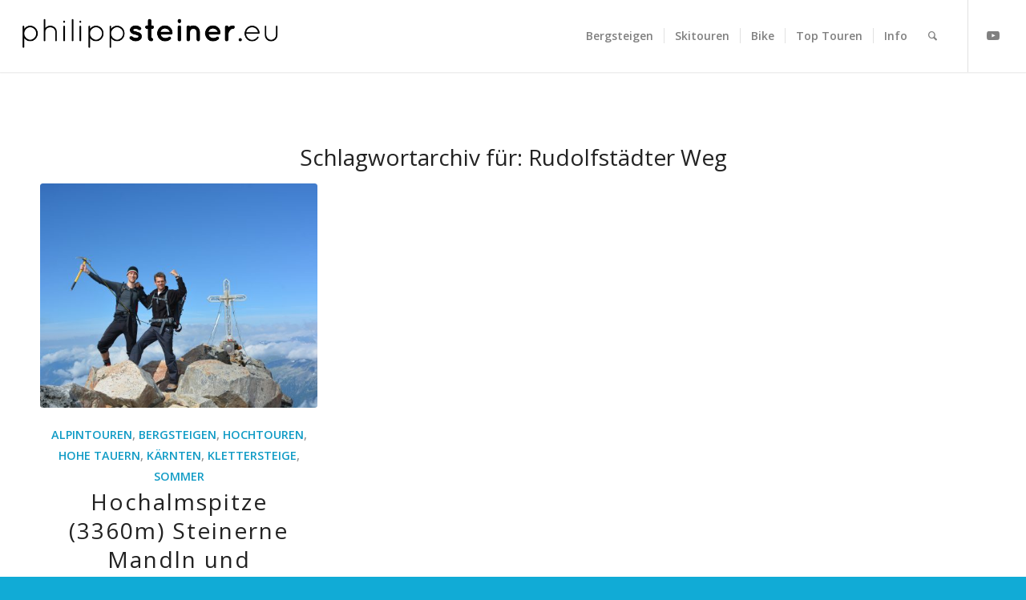

--- FILE ---
content_type: text/html; charset=UTF-8
request_url: https://philippsteiner.eu/tag/rudolfstaedter-weg/
body_size: 15994
content:
<!DOCTYPE html>
<html lang="de-DE" class="html_stretched responsive av-preloader-disabled  html_header_top html_logo_left html_main_nav_header html_menu_right html_slim html_header_sticky html_header_shrinking html_mobile_menu_phone html_header_searchicon html_content_align_center html_header_unstick_top_disabled html_header_stretch html_minimal_header html_minimal_header_shadow html_elegant-blog html_av-submenu-hidden html_av-submenu-display-click html_av-overlay-side html_av-overlay-side-classic html_av-submenu-clone html_entry_id_5141 av-cookies-no-cookie-consent av-no-preview av-default-lightbox html_text_menu_active av-mobile-menu-switch-default">
<head>
<meta charset="UTF-8" />


<!-- mobile setting -->
<meta name="viewport" content="width=device-width, initial-scale=1">

<!-- Scripts/CSS and wp_head hook -->
<meta name='robots' content='index, follow, max-image-preview:large, max-snippet:-1, max-video-preview:-1' />

	<!-- This site is optimized with the Yoast SEO plugin v22.8 - https://yoast.com/wordpress/plugins/seo/ -->
	<title>Rudolfstädter Weg Archive - philippsteiner.eu</title>
	<link rel="canonical" href="https://philippsteiner.eu/tag/rudolfstaedter-weg/" />
	<meta property="og:locale" content="de_DE" />
	<meta property="og:type" content="article" />
	<meta property="og:title" content="Rudolfstädter Weg Archive - philippsteiner.eu" />
	<meta property="og:url" content="https://philippsteiner.eu/tag/rudolfstaedter-weg/" />
	<meta property="og:site_name" content="philippsteiner.eu" />
	<meta name="twitter:card" content="summary_large_image" />
	<script type="application/ld+json" class="yoast-schema-graph">{"@context":"https://schema.org","@graph":[{"@type":"CollectionPage","@id":"https://philippsteiner.eu/tag/rudolfstaedter-weg/","url":"https://philippsteiner.eu/tag/rudolfstaedter-weg/","name":"Rudolfstädter Weg Archive - philippsteiner.eu","isPartOf":{"@id":"https://philippsteiner.eu/#website"},"primaryImageOfPage":{"@id":"https://philippsteiner.eu/tag/rudolfstaedter-weg/#primaryimage"},"image":{"@id":"https://philippsteiner.eu/tag/rudolfstaedter-weg/#primaryimage"},"thumbnailUrl":"https://philippsteiner.eu/wp-content/uploads/2018/03/2015-07-26_10-21-30.jpg","breadcrumb":{"@id":"https://philippsteiner.eu/tag/rudolfstaedter-weg/#breadcrumb"},"inLanguage":"de-DE"},{"@type":"ImageObject","inLanguage":"de-DE","@id":"https://philippsteiner.eu/tag/rudolfstaedter-weg/#primaryimage","url":"https://philippsteiner.eu/wp-content/uploads/2018/03/2015-07-26_10-21-30.jpg","contentUrl":"https://philippsteiner.eu/wp-content/uploads/2018/03/2015-07-26_10-21-30.jpg","width":4000,"height":2667,"caption":"Hochalmspitze"},{"@type":"BreadcrumbList","@id":"https://philippsteiner.eu/tag/rudolfstaedter-weg/#breadcrumb","itemListElement":[{"@type":"ListItem","position":1,"name":"Startseite","item":"https://philippsteiner.eu/home-2-2/"},{"@type":"ListItem","position":2,"name":"Rudolfstädter Weg"}]},{"@type":"WebSite","@id":"https://philippsteiner.eu/#website","url":"https://philippsteiner.eu/","name":"philippsteiner.eu","description":"","potentialAction":[{"@type":"SearchAction","target":{"@type":"EntryPoint","urlTemplate":"https://philippsteiner.eu/?s={search_term_string}"},"query-input":"required name=search_term_string"}],"inLanguage":"de-DE"}]}</script>
	<!-- / Yoast SEO plugin. -->


<link rel="alternate" type="application/rss+xml" title="philippsteiner.eu &raquo; Feed" href="https://philippsteiner.eu/feed/" />
<link rel="alternate" type="application/rss+xml" title="philippsteiner.eu &raquo; Kommentar-Feed" href="https://philippsteiner.eu/comments/feed/" />
<link rel="alternate" type="application/rss+xml" title="philippsteiner.eu &raquo; Rudolfstädter Weg Schlagwort-Feed" href="https://philippsteiner.eu/tag/rudolfstaedter-weg/feed/" />
		<!-- This site uses the Google Analytics by MonsterInsights plugin v8.27.0 - Using Analytics tracking - https://www.monsterinsights.com/ -->
							<script src="//www.googletagmanager.com/gtag/js?id=G-ZG328TV899"  data-cfasync="false" data-wpfc-render="false" type="text/javascript" async></script>
			<script data-cfasync="false" data-wpfc-render="false" type="text/javascript">
				var mi_version = '8.27.0';
				var mi_track_user = true;
				var mi_no_track_reason = '';
								var MonsterInsightsDefaultLocations = {"page_location":"https:\/\/philippsteiner.eu\/tag\/rudolfstaedter-weg\/"};
				if ( typeof MonsterInsightsPrivacyGuardFilter === 'function' ) {
					var MonsterInsightsLocations = (typeof MonsterInsightsExcludeQuery === 'object') ? MonsterInsightsPrivacyGuardFilter( MonsterInsightsExcludeQuery ) : MonsterInsightsPrivacyGuardFilter( MonsterInsightsDefaultLocations );
				} else {
					var MonsterInsightsLocations = (typeof MonsterInsightsExcludeQuery === 'object') ? MonsterInsightsExcludeQuery : MonsterInsightsDefaultLocations;
				}

								var disableStrs = [
										'ga-disable-G-ZG328TV899',
									];

				/* Function to detect opted out users */
				function __gtagTrackerIsOptedOut() {
					for (var index = 0; index < disableStrs.length; index++) {
						if (document.cookie.indexOf(disableStrs[index] + '=true') > -1) {
							return true;
						}
					}

					return false;
				}

				/* Disable tracking if the opt-out cookie exists. */
				if (__gtagTrackerIsOptedOut()) {
					for (var index = 0; index < disableStrs.length; index++) {
						window[disableStrs[index]] = true;
					}
				}

				/* Opt-out function */
				function __gtagTrackerOptout() {
					for (var index = 0; index < disableStrs.length; index++) {
						document.cookie = disableStrs[index] + '=true; expires=Thu, 31 Dec 2099 23:59:59 UTC; path=/';
						window[disableStrs[index]] = true;
					}
				}

				if ('undefined' === typeof gaOptout) {
					function gaOptout() {
						__gtagTrackerOptout();
					}
				}
								window.dataLayer = window.dataLayer || [];

				window.MonsterInsightsDualTracker = {
					helpers: {},
					trackers: {},
				};
				if (mi_track_user) {
					function __gtagDataLayer() {
						dataLayer.push(arguments);
					}

					function __gtagTracker(type, name, parameters) {
						if (!parameters) {
							parameters = {};
						}

						if (parameters.send_to) {
							__gtagDataLayer.apply(null, arguments);
							return;
						}

						if (type === 'event') {
														parameters.send_to = monsterinsights_frontend.v4_id;
							var hookName = name;
							if (typeof parameters['event_category'] !== 'undefined') {
								hookName = parameters['event_category'] + ':' + name;
							}

							if (typeof MonsterInsightsDualTracker.trackers[hookName] !== 'undefined') {
								MonsterInsightsDualTracker.trackers[hookName](parameters);
							} else {
								__gtagDataLayer('event', name, parameters);
							}
							
						} else {
							__gtagDataLayer.apply(null, arguments);
						}
					}

					__gtagTracker('js', new Date());
					__gtagTracker('set', {
						'developer_id.dZGIzZG': true,
											});
					if ( MonsterInsightsLocations.page_location ) {
						__gtagTracker('set', MonsterInsightsLocations);
					}
										__gtagTracker('config', 'G-ZG328TV899', {"forceSSL":"true"} );
															window.gtag = __gtagTracker;										(function () {
						/* https://developers.google.com/analytics/devguides/collection/analyticsjs/ */
						/* ga and __gaTracker compatibility shim. */
						var noopfn = function () {
							return null;
						};
						var newtracker = function () {
							return new Tracker();
						};
						var Tracker = function () {
							return null;
						};
						var p = Tracker.prototype;
						p.get = noopfn;
						p.set = noopfn;
						p.send = function () {
							var args = Array.prototype.slice.call(arguments);
							args.unshift('send');
							__gaTracker.apply(null, args);
						};
						var __gaTracker = function () {
							var len = arguments.length;
							if (len === 0) {
								return;
							}
							var f = arguments[len - 1];
							if (typeof f !== 'object' || f === null || typeof f.hitCallback !== 'function') {
								if ('send' === arguments[0]) {
									var hitConverted, hitObject = false, action;
									if ('event' === arguments[1]) {
										if ('undefined' !== typeof arguments[3]) {
											hitObject = {
												'eventAction': arguments[3],
												'eventCategory': arguments[2],
												'eventLabel': arguments[4],
												'value': arguments[5] ? arguments[5] : 1,
											}
										}
									}
									if ('pageview' === arguments[1]) {
										if ('undefined' !== typeof arguments[2]) {
											hitObject = {
												'eventAction': 'page_view',
												'page_path': arguments[2],
											}
										}
									}
									if (typeof arguments[2] === 'object') {
										hitObject = arguments[2];
									}
									if (typeof arguments[5] === 'object') {
										Object.assign(hitObject, arguments[5]);
									}
									if ('undefined' !== typeof arguments[1].hitType) {
										hitObject = arguments[1];
										if ('pageview' === hitObject.hitType) {
											hitObject.eventAction = 'page_view';
										}
									}
									if (hitObject) {
										action = 'timing' === arguments[1].hitType ? 'timing_complete' : hitObject.eventAction;
										hitConverted = mapArgs(hitObject);
										__gtagTracker('event', action, hitConverted);
									}
								}
								return;
							}

							function mapArgs(args) {
								var arg, hit = {};
								var gaMap = {
									'eventCategory': 'event_category',
									'eventAction': 'event_action',
									'eventLabel': 'event_label',
									'eventValue': 'event_value',
									'nonInteraction': 'non_interaction',
									'timingCategory': 'event_category',
									'timingVar': 'name',
									'timingValue': 'value',
									'timingLabel': 'event_label',
									'page': 'page_path',
									'location': 'page_location',
									'title': 'page_title',
									'referrer' : 'page_referrer',
								};
								for (arg in args) {
																		if (!(!args.hasOwnProperty(arg) || !gaMap.hasOwnProperty(arg))) {
										hit[gaMap[arg]] = args[arg];
									} else {
										hit[arg] = args[arg];
									}
								}
								return hit;
							}

							try {
								f.hitCallback();
							} catch (ex) {
							}
						};
						__gaTracker.create = newtracker;
						__gaTracker.getByName = newtracker;
						__gaTracker.getAll = function () {
							return [];
						};
						__gaTracker.remove = noopfn;
						__gaTracker.loaded = true;
						window['__gaTracker'] = __gaTracker;
					})();
									} else {
										console.log("");
					(function () {
						function __gtagTracker() {
							return null;
						}

						window['__gtagTracker'] = __gtagTracker;
						window['gtag'] = __gtagTracker;
					})();
									}
			</script>
				<!-- / Google Analytics by MonsterInsights -->
		
<!-- google webfont font replacement -->

			<script type='text/javascript'>

				(function() {

					/*	check if webfonts are disabled by user setting via cookie - or user must opt in.	*/
					var html = document.getElementsByTagName('html')[0];
					var cookie_check = html.className.indexOf('av-cookies-needs-opt-in') >= 0 || html.className.indexOf('av-cookies-can-opt-out') >= 0;
					var allow_continue = true;
					var silent_accept_cookie = html.className.indexOf('av-cookies-user-silent-accept') >= 0;

					if( cookie_check && ! silent_accept_cookie )
					{
						if( ! document.cookie.match(/aviaCookieConsent/) || html.className.indexOf('av-cookies-session-refused') >= 0 )
						{
							allow_continue = false;
						}
						else
						{
							if( ! document.cookie.match(/aviaPrivacyRefuseCookiesHideBar/) )
							{
								allow_continue = false;
							}
							else if( ! document.cookie.match(/aviaPrivacyEssentialCookiesEnabled/) )
							{
								allow_continue = false;
							}
							else if( document.cookie.match(/aviaPrivacyGoogleWebfontsDisabled/) )
							{
								allow_continue = false;
							}
						}
					}

					if( allow_continue )
					{
						var f = document.createElement('link');

						f.type 	= 'text/css';
						f.rel 	= 'stylesheet';
						f.href 	= 'https://fonts.googleapis.com/css?family=Open+Sans:400,600%7CCaveat:400,700&display=auto';
						f.id 	= 'avia-google-webfont';

						document.getElementsByTagName('head')[0].appendChild(f);
					}
				})();

			</script>
			<script type="text/javascript">
/* <![CDATA[ */
window._wpemojiSettings = {"baseUrl":"https:\/\/s.w.org\/images\/core\/emoji\/15.0.3\/72x72\/","ext":".png","svgUrl":"https:\/\/s.w.org\/images\/core\/emoji\/15.0.3\/svg\/","svgExt":".svg","source":{"concatemoji":"https:\/\/philippsteiner.eu\/wp-includes\/js\/wp-emoji-release.min.js?ver=6.5.4"}};
/*! This file is auto-generated */
!function(i,n){var o,s,e;function c(e){try{var t={supportTests:e,timestamp:(new Date).valueOf()};sessionStorage.setItem(o,JSON.stringify(t))}catch(e){}}function p(e,t,n){e.clearRect(0,0,e.canvas.width,e.canvas.height),e.fillText(t,0,0);var t=new Uint32Array(e.getImageData(0,0,e.canvas.width,e.canvas.height).data),r=(e.clearRect(0,0,e.canvas.width,e.canvas.height),e.fillText(n,0,0),new Uint32Array(e.getImageData(0,0,e.canvas.width,e.canvas.height).data));return t.every(function(e,t){return e===r[t]})}function u(e,t,n){switch(t){case"flag":return n(e,"\ud83c\udff3\ufe0f\u200d\u26a7\ufe0f","\ud83c\udff3\ufe0f\u200b\u26a7\ufe0f")?!1:!n(e,"\ud83c\uddfa\ud83c\uddf3","\ud83c\uddfa\u200b\ud83c\uddf3")&&!n(e,"\ud83c\udff4\udb40\udc67\udb40\udc62\udb40\udc65\udb40\udc6e\udb40\udc67\udb40\udc7f","\ud83c\udff4\u200b\udb40\udc67\u200b\udb40\udc62\u200b\udb40\udc65\u200b\udb40\udc6e\u200b\udb40\udc67\u200b\udb40\udc7f");case"emoji":return!n(e,"\ud83d\udc26\u200d\u2b1b","\ud83d\udc26\u200b\u2b1b")}return!1}function f(e,t,n){var r="undefined"!=typeof WorkerGlobalScope&&self instanceof WorkerGlobalScope?new OffscreenCanvas(300,150):i.createElement("canvas"),a=r.getContext("2d",{willReadFrequently:!0}),o=(a.textBaseline="top",a.font="600 32px Arial",{});return e.forEach(function(e){o[e]=t(a,e,n)}),o}function t(e){var t=i.createElement("script");t.src=e,t.defer=!0,i.head.appendChild(t)}"undefined"!=typeof Promise&&(o="wpEmojiSettingsSupports",s=["flag","emoji"],n.supports={everything:!0,everythingExceptFlag:!0},e=new Promise(function(e){i.addEventListener("DOMContentLoaded",e,{once:!0})}),new Promise(function(t){var n=function(){try{var e=JSON.parse(sessionStorage.getItem(o));if("object"==typeof e&&"number"==typeof e.timestamp&&(new Date).valueOf()<e.timestamp+604800&&"object"==typeof e.supportTests)return e.supportTests}catch(e){}return null}();if(!n){if("undefined"!=typeof Worker&&"undefined"!=typeof OffscreenCanvas&&"undefined"!=typeof URL&&URL.createObjectURL&&"undefined"!=typeof Blob)try{var e="postMessage("+f.toString()+"("+[JSON.stringify(s),u.toString(),p.toString()].join(",")+"));",r=new Blob([e],{type:"text/javascript"}),a=new Worker(URL.createObjectURL(r),{name:"wpTestEmojiSupports"});return void(a.onmessage=function(e){c(n=e.data),a.terminate(),t(n)})}catch(e){}c(n=f(s,u,p))}t(n)}).then(function(e){for(var t in e)n.supports[t]=e[t],n.supports.everything=n.supports.everything&&n.supports[t],"flag"!==t&&(n.supports.everythingExceptFlag=n.supports.everythingExceptFlag&&n.supports[t]);n.supports.everythingExceptFlag=n.supports.everythingExceptFlag&&!n.supports.flag,n.DOMReady=!1,n.readyCallback=function(){n.DOMReady=!0}}).then(function(){return e}).then(function(){var e;n.supports.everything||(n.readyCallback(),(e=n.source||{}).concatemoji?t(e.concatemoji):e.wpemoji&&e.twemoji&&(t(e.twemoji),t(e.wpemoji)))}))}((window,document),window._wpemojiSettings);
/* ]]> */
</script>
<link rel='stylesheet' id='SFMCss-css' href='https://philippsteiner.eu/wp-content/plugins/feedburner-alternative-and-rss-redirect/css/sfm_style.css?ver=6.5.4' type='text/css' media='all' />
<link rel='stylesheet' id='SFMCSS-css' href='https://philippsteiner.eu/wp-content/plugins/feedburner-alternative-and-rss-redirect/css/sfm_widgetStyle.css?ver=6.5.4' type='text/css' media='all' />
<style id='wp-emoji-styles-inline-css' type='text/css'>

	img.wp-smiley, img.emoji {
		display: inline !important;
		border: none !important;
		box-shadow: none !important;
		height: 1em !important;
		width: 1em !important;
		margin: 0 0.07em !important;
		vertical-align: -0.1em !important;
		background: none !important;
		padding: 0 !important;
	}
</style>
<link rel='stylesheet' id='wp-block-library-css' href='https://philippsteiner.eu/wp-includes/css/dist/block-library/style.min.css?ver=6.5.4' type='text/css' media='all' />
<style id='global-styles-inline-css' type='text/css'>
body{--wp--preset--color--black: #000000;--wp--preset--color--cyan-bluish-gray: #abb8c3;--wp--preset--color--white: #ffffff;--wp--preset--color--pale-pink: #f78da7;--wp--preset--color--vivid-red: #cf2e2e;--wp--preset--color--luminous-vivid-orange: #ff6900;--wp--preset--color--luminous-vivid-amber: #fcb900;--wp--preset--color--light-green-cyan: #7bdcb5;--wp--preset--color--vivid-green-cyan: #00d084;--wp--preset--color--pale-cyan-blue: #8ed1fc;--wp--preset--color--vivid-cyan-blue: #0693e3;--wp--preset--color--vivid-purple: #9b51e0;--wp--preset--color--metallic-red: #b02b2c;--wp--preset--color--maximum-yellow-red: #edae44;--wp--preset--color--yellow-sun: #eeee22;--wp--preset--color--palm-leaf: #83a846;--wp--preset--color--aero: #7bb0e7;--wp--preset--color--old-lavender: #745f7e;--wp--preset--color--steel-teal: #5f8789;--wp--preset--color--raspberry-pink: #d65799;--wp--preset--color--medium-turquoise: #4ecac2;--wp--preset--gradient--vivid-cyan-blue-to-vivid-purple: linear-gradient(135deg,rgba(6,147,227,1) 0%,rgb(155,81,224) 100%);--wp--preset--gradient--light-green-cyan-to-vivid-green-cyan: linear-gradient(135deg,rgb(122,220,180) 0%,rgb(0,208,130) 100%);--wp--preset--gradient--luminous-vivid-amber-to-luminous-vivid-orange: linear-gradient(135deg,rgba(252,185,0,1) 0%,rgba(255,105,0,1) 100%);--wp--preset--gradient--luminous-vivid-orange-to-vivid-red: linear-gradient(135deg,rgba(255,105,0,1) 0%,rgb(207,46,46) 100%);--wp--preset--gradient--very-light-gray-to-cyan-bluish-gray: linear-gradient(135deg,rgb(238,238,238) 0%,rgb(169,184,195) 100%);--wp--preset--gradient--cool-to-warm-spectrum: linear-gradient(135deg,rgb(74,234,220) 0%,rgb(151,120,209) 20%,rgb(207,42,186) 40%,rgb(238,44,130) 60%,rgb(251,105,98) 80%,rgb(254,248,76) 100%);--wp--preset--gradient--blush-light-purple: linear-gradient(135deg,rgb(255,206,236) 0%,rgb(152,150,240) 100%);--wp--preset--gradient--blush-bordeaux: linear-gradient(135deg,rgb(254,205,165) 0%,rgb(254,45,45) 50%,rgb(107,0,62) 100%);--wp--preset--gradient--luminous-dusk: linear-gradient(135deg,rgb(255,203,112) 0%,rgb(199,81,192) 50%,rgb(65,88,208) 100%);--wp--preset--gradient--pale-ocean: linear-gradient(135deg,rgb(255,245,203) 0%,rgb(182,227,212) 50%,rgb(51,167,181) 100%);--wp--preset--gradient--electric-grass: linear-gradient(135deg,rgb(202,248,128) 0%,rgb(113,206,126) 100%);--wp--preset--gradient--midnight: linear-gradient(135deg,rgb(2,3,129) 0%,rgb(40,116,252) 100%);--wp--preset--font-size--small: 1rem;--wp--preset--font-size--medium: 1.125rem;--wp--preset--font-size--large: 1.75rem;--wp--preset--font-size--x-large: clamp(1.75rem, 3vw, 2.25rem);--wp--preset--spacing--20: 0.44rem;--wp--preset--spacing--30: 0.67rem;--wp--preset--spacing--40: 1rem;--wp--preset--spacing--50: 1.5rem;--wp--preset--spacing--60: 2.25rem;--wp--preset--spacing--70: 3.38rem;--wp--preset--spacing--80: 5.06rem;--wp--preset--shadow--natural: 6px 6px 9px rgba(0, 0, 0, 0.2);--wp--preset--shadow--deep: 12px 12px 50px rgba(0, 0, 0, 0.4);--wp--preset--shadow--sharp: 6px 6px 0px rgba(0, 0, 0, 0.2);--wp--preset--shadow--outlined: 6px 6px 0px -3px rgba(255, 255, 255, 1), 6px 6px rgba(0, 0, 0, 1);--wp--preset--shadow--crisp: 6px 6px 0px rgba(0, 0, 0, 1);}body { margin: 0;--wp--style--global--content-size: 800px;--wp--style--global--wide-size: 1130px; }.wp-site-blocks > .alignleft { float: left; margin-right: 2em; }.wp-site-blocks > .alignright { float: right; margin-left: 2em; }.wp-site-blocks > .aligncenter { justify-content: center; margin-left: auto; margin-right: auto; }:where(.is-layout-flex){gap: 0.5em;}:where(.is-layout-grid){gap: 0.5em;}body .is-layout-flow > .alignleft{float: left;margin-inline-start: 0;margin-inline-end: 2em;}body .is-layout-flow > .alignright{float: right;margin-inline-start: 2em;margin-inline-end: 0;}body .is-layout-flow > .aligncenter{margin-left: auto !important;margin-right: auto !important;}body .is-layout-constrained > .alignleft{float: left;margin-inline-start: 0;margin-inline-end: 2em;}body .is-layout-constrained > .alignright{float: right;margin-inline-start: 2em;margin-inline-end: 0;}body .is-layout-constrained > .aligncenter{margin-left: auto !important;margin-right: auto !important;}body .is-layout-constrained > :where(:not(.alignleft):not(.alignright):not(.alignfull)){max-width: var(--wp--style--global--content-size);margin-left: auto !important;margin-right: auto !important;}body .is-layout-constrained > .alignwide{max-width: var(--wp--style--global--wide-size);}body .is-layout-flex{display: flex;}body .is-layout-flex{flex-wrap: wrap;align-items: center;}body .is-layout-flex > *{margin: 0;}body .is-layout-grid{display: grid;}body .is-layout-grid > *{margin: 0;}body{padding-top: 0px;padding-right: 0px;padding-bottom: 0px;padding-left: 0px;}a:where(:not(.wp-element-button)){text-decoration: underline;}.wp-element-button, .wp-block-button__link{background-color: #32373c;border-width: 0;color: #fff;font-family: inherit;font-size: inherit;line-height: inherit;padding: calc(0.667em + 2px) calc(1.333em + 2px);text-decoration: none;}.has-black-color{color: var(--wp--preset--color--black) !important;}.has-cyan-bluish-gray-color{color: var(--wp--preset--color--cyan-bluish-gray) !important;}.has-white-color{color: var(--wp--preset--color--white) !important;}.has-pale-pink-color{color: var(--wp--preset--color--pale-pink) !important;}.has-vivid-red-color{color: var(--wp--preset--color--vivid-red) !important;}.has-luminous-vivid-orange-color{color: var(--wp--preset--color--luminous-vivid-orange) !important;}.has-luminous-vivid-amber-color{color: var(--wp--preset--color--luminous-vivid-amber) !important;}.has-light-green-cyan-color{color: var(--wp--preset--color--light-green-cyan) !important;}.has-vivid-green-cyan-color{color: var(--wp--preset--color--vivid-green-cyan) !important;}.has-pale-cyan-blue-color{color: var(--wp--preset--color--pale-cyan-blue) !important;}.has-vivid-cyan-blue-color{color: var(--wp--preset--color--vivid-cyan-blue) !important;}.has-vivid-purple-color{color: var(--wp--preset--color--vivid-purple) !important;}.has-metallic-red-color{color: var(--wp--preset--color--metallic-red) !important;}.has-maximum-yellow-red-color{color: var(--wp--preset--color--maximum-yellow-red) !important;}.has-yellow-sun-color{color: var(--wp--preset--color--yellow-sun) !important;}.has-palm-leaf-color{color: var(--wp--preset--color--palm-leaf) !important;}.has-aero-color{color: var(--wp--preset--color--aero) !important;}.has-old-lavender-color{color: var(--wp--preset--color--old-lavender) !important;}.has-steel-teal-color{color: var(--wp--preset--color--steel-teal) !important;}.has-raspberry-pink-color{color: var(--wp--preset--color--raspberry-pink) !important;}.has-medium-turquoise-color{color: var(--wp--preset--color--medium-turquoise) !important;}.has-black-background-color{background-color: var(--wp--preset--color--black) !important;}.has-cyan-bluish-gray-background-color{background-color: var(--wp--preset--color--cyan-bluish-gray) !important;}.has-white-background-color{background-color: var(--wp--preset--color--white) !important;}.has-pale-pink-background-color{background-color: var(--wp--preset--color--pale-pink) !important;}.has-vivid-red-background-color{background-color: var(--wp--preset--color--vivid-red) !important;}.has-luminous-vivid-orange-background-color{background-color: var(--wp--preset--color--luminous-vivid-orange) !important;}.has-luminous-vivid-amber-background-color{background-color: var(--wp--preset--color--luminous-vivid-amber) !important;}.has-light-green-cyan-background-color{background-color: var(--wp--preset--color--light-green-cyan) !important;}.has-vivid-green-cyan-background-color{background-color: var(--wp--preset--color--vivid-green-cyan) !important;}.has-pale-cyan-blue-background-color{background-color: var(--wp--preset--color--pale-cyan-blue) !important;}.has-vivid-cyan-blue-background-color{background-color: var(--wp--preset--color--vivid-cyan-blue) !important;}.has-vivid-purple-background-color{background-color: var(--wp--preset--color--vivid-purple) !important;}.has-metallic-red-background-color{background-color: var(--wp--preset--color--metallic-red) !important;}.has-maximum-yellow-red-background-color{background-color: var(--wp--preset--color--maximum-yellow-red) !important;}.has-yellow-sun-background-color{background-color: var(--wp--preset--color--yellow-sun) !important;}.has-palm-leaf-background-color{background-color: var(--wp--preset--color--palm-leaf) !important;}.has-aero-background-color{background-color: var(--wp--preset--color--aero) !important;}.has-old-lavender-background-color{background-color: var(--wp--preset--color--old-lavender) !important;}.has-steel-teal-background-color{background-color: var(--wp--preset--color--steel-teal) !important;}.has-raspberry-pink-background-color{background-color: var(--wp--preset--color--raspberry-pink) !important;}.has-medium-turquoise-background-color{background-color: var(--wp--preset--color--medium-turquoise) !important;}.has-black-border-color{border-color: var(--wp--preset--color--black) !important;}.has-cyan-bluish-gray-border-color{border-color: var(--wp--preset--color--cyan-bluish-gray) !important;}.has-white-border-color{border-color: var(--wp--preset--color--white) !important;}.has-pale-pink-border-color{border-color: var(--wp--preset--color--pale-pink) !important;}.has-vivid-red-border-color{border-color: var(--wp--preset--color--vivid-red) !important;}.has-luminous-vivid-orange-border-color{border-color: var(--wp--preset--color--luminous-vivid-orange) !important;}.has-luminous-vivid-amber-border-color{border-color: var(--wp--preset--color--luminous-vivid-amber) !important;}.has-light-green-cyan-border-color{border-color: var(--wp--preset--color--light-green-cyan) !important;}.has-vivid-green-cyan-border-color{border-color: var(--wp--preset--color--vivid-green-cyan) !important;}.has-pale-cyan-blue-border-color{border-color: var(--wp--preset--color--pale-cyan-blue) !important;}.has-vivid-cyan-blue-border-color{border-color: var(--wp--preset--color--vivid-cyan-blue) !important;}.has-vivid-purple-border-color{border-color: var(--wp--preset--color--vivid-purple) !important;}.has-metallic-red-border-color{border-color: var(--wp--preset--color--metallic-red) !important;}.has-maximum-yellow-red-border-color{border-color: var(--wp--preset--color--maximum-yellow-red) !important;}.has-yellow-sun-border-color{border-color: var(--wp--preset--color--yellow-sun) !important;}.has-palm-leaf-border-color{border-color: var(--wp--preset--color--palm-leaf) !important;}.has-aero-border-color{border-color: var(--wp--preset--color--aero) !important;}.has-old-lavender-border-color{border-color: var(--wp--preset--color--old-lavender) !important;}.has-steel-teal-border-color{border-color: var(--wp--preset--color--steel-teal) !important;}.has-raspberry-pink-border-color{border-color: var(--wp--preset--color--raspberry-pink) !important;}.has-medium-turquoise-border-color{border-color: var(--wp--preset--color--medium-turquoise) !important;}.has-vivid-cyan-blue-to-vivid-purple-gradient-background{background: var(--wp--preset--gradient--vivid-cyan-blue-to-vivid-purple) !important;}.has-light-green-cyan-to-vivid-green-cyan-gradient-background{background: var(--wp--preset--gradient--light-green-cyan-to-vivid-green-cyan) !important;}.has-luminous-vivid-amber-to-luminous-vivid-orange-gradient-background{background: var(--wp--preset--gradient--luminous-vivid-amber-to-luminous-vivid-orange) !important;}.has-luminous-vivid-orange-to-vivid-red-gradient-background{background: var(--wp--preset--gradient--luminous-vivid-orange-to-vivid-red) !important;}.has-very-light-gray-to-cyan-bluish-gray-gradient-background{background: var(--wp--preset--gradient--very-light-gray-to-cyan-bluish-gray) !important;}.has-cool-to-warm-spectrum-gradient-background{background: var(--wp--preset--gradient--cool-to-warm-spectrum) !important;}.has-blush-light-purple-gradient-background{background: var(--wp--preset--gradient--blush-light-purple) !important;}.has-blush-bordeaux-gradient-background{background: var(--wp--preset--gradient--blush-bordeaux) !important;}.has-luminous-dusk-gradient-background{background: var(--wp--preset--gradient--luminous-dusk) !important;}.has-pale-ocean-gradient-background{background: var(--wp--preset--gradient--pale-ocean) !important;}.has-electric-grass-gradient-background{background: var(--wp--preset--gradient--electric-grass) !important;}.has-midnight-gradient-background{background: var(--wp--preset--gradient--midnight) !important;}.has-small-font-size{font-size: var(--wp--preset--font-size--small) !important;}.has-medium-font-size{font-size: var(--wp--preset--font-size--medium) !important;}.has-large-font-size{font-size: var(--wp--preset--font-size--large) !important;}.has-x-large-font-size{font-size: var(--wp--preset--font-size--x-large) !important;}
.wp-block-navigation a:where(:not(.wp-element-button)){color: inherit;}
:where(.wp-block-post-template.is-layout-flex){gap: 1.25em;}:where(.wp-block-post-template.is-layout-grid){gap: 1.25em;}
:where(.wp-block-columns.is-layout-flex){gap: 2em;}:where(.wp-block-columns.is-layout-grid){gap: 2em;}
.wp-block-pullquote{font-size: 1.5em;line-height: 1.6;}
</style>
<link rel='stylesheet' id='output-style-css' href='https://philippsteiner.eu/wp-content/plugins/wp-gpx-maps/css/wp-gpx-maps-output.css?ver=1.0.0' type='text/css' media='all' />
<link rel='stylesheet' id='leaflet-css' href='https://philippsteiner.eu/wp-content/plugins/wp-gpx-maps/ThirdParties/Leaflet_1.5.1/leaflet.css?ver=1.5.1' type='text/css' media='all' />
<link rel='stylesheet' id='leaflet.markercluster-css' href='https://philippsteiner.eu/wp-content/plugins/wp-gpx-maps/ThirdParties/Leaflet.markercluster-1.4.1/MarkerCluster.css?ver=1.4.1,' type='text/css' media='all' />
<link rel='stylesheet' id='leaflet.Photo-css' href='https://philippsteiner.eu/wp-content/plugins/wp-gpx-maps/ThirdParties/Leaflet.Photo/Leaflet.Photo.css?ver=6.5.4' type='text/css' media='all' />
<link rel='stylesheet' id='leaflet.fullscreen-css' href='https://philippsteiner.eu/wp-content/plugins/wp-gpx-maps/ThirdParties/leaflet.fullscreen-1.4.5/Control.FullScreen.css?ver=1.5.1' type='text/css' media='all' />
<link rel='stylesheet' id='avia-merged-styles-css' href='https://philippsteiner.eu/wp-content/uploads/dynamic_avia/avia-merged-styles-12b1d5ed20eb4e81b7edd18c7a5f7636---670a93464595e.css' type='text/css' media='all' />
<link rel='stylesheet' id='avia-single-post-5141-css' href='https://philippsteiner.eu/wp-content/uploads/dynamic_avia/avia_posts_css/post-5141.css?ver=ver-1728752318' type='text/css' media='all' />
<script type="text/javascript" src="https://philippsteiner.eu/wp-includes/js/jquery/jquery.min.js?ver=3.7.1" id="jquery-core-js"></script>
<script type="text/javascript" src="https://philippsteiner.eu/wp-includes/js/jquery/jquery-migrate.min.js?ver=3.4.1" id="jquery-migrate-js"></script>
<script type="text/javascript" src="https://philippsteiner.eu/wp-content/plugins/google-analytics-for-wordpress/assets/js/frontend-gtag.min.js?ver=8.27.0" id="monsterinsights-frontend-script-js"></script>
<script data-cfasync="false" data-wpfc-render="false" type="text/javascript" id='monsterinsights-frontend-script-js-extra'>/* <![CDATA[ */
var monsterinsights_frontend = {"js_events_tracking":"true","download_extensions":"doc,pdf,ppt,zip,xls,docx,pptx,xlsx","inbound_paths":"[]","home_url":"https:\/\/philippsteiner.eu","hash_tracking":"false","v4_id":"G-ZG328TV899"};/* ]]> */
</script>
<script type="text/javascript" src="https://philippsteiner.eu/wp-content/plugins/wp-gpx-maps/ThirdParties/Leaflet_1.5.1/leaflet.js?ver=1.5.1" id="leaflet-js"></script>
<script type="text/javascript" src="https://philippsteiner.eu/wp-content/plugins/wp-gpx-maps/ThirdParties/Leaflet.markercluster-1.4.1/leaflet.markercluster.js?ver=1.4.1" id="leaflet.markercluster-js"></script>
<script type="text/javascript" src="https://philippsteiner.eu/wp-content/plugins/wp-gpx-maps/ThirdParties/Leaflet.Photo/Leaflet.Photo.js?ver=6.5.4" id="leaflet.Photo-js"></script>
<script type="text/javascript" src="https://philippsteiner.eu/wp-content/plugins/wp-gpx-maps/ThirdParties/leaflet.fullscreen-1.4.5/Control.FullScreen.js?ver=1.4.5" id="leaflet.fullscreen-js"></script>
<script type="text/javascript" src="https://philippsteiner.eu/wp-content/plugins/wp-gpx-maps/js/Chart.min.js?ver=2.8.0" id="chartjs-js"></script>
<script type="text/javascript" src="https://philippsteiner.eu/wp-content/plugins/wp-gpx-maps/js/WP-GPX-Maps.js?ver=1.6.02" id="wp-gpx-maps-js"></script>
<script type="text/javascript" src="https://philippsteiner.eu/wp-content/uploads/dynamic_avia/avia-head-scripts-0bc0a5e30173e8a6530d50e45387c4e2---670a93469752c.js" id="avia-head-scripts-js"></script>
<link rel="https://api.w.org/" href="https://philippsteiner.eu/wp-json/" /><link rel="alternate" type="application/json" href="https://philippsteiner.eu/wp-json/wp/v2/tags/288" /><link rel="EditURI" type="application/rsd+xml" title="RSD" href="https://philippsteiner.eu/xmlrpc.php?rsd" />
<meta name="generator" content="WordPress 6.5.4" />
 <meta name="follow.[base64]" content="KZ8pNy0VK7X1c46BRHhD"/><link rel="profile" href="https://gmpg.org/xfn/11" />
<link rel="alternate" type="application/rss+xml" title="philippsteiner.eu RSS2 Feed" href="https://philippsteiner.eu/feed/" />
<link rel="pingback" href="https://philippsteiner.eu/xmlrpc.php" />
<!--[if lt IE 9]><script src="https://philippsteiner.eu/wp-content/themes/enfold/js/html5shiv.js"></script><![endif]-->
<link rel="icon" href="https://philippsteiner.eu/wp-content/uploads/2018/02/favicon.ico" type="image/x-icon">

<!-- To speed up the rendering and to display the site as fast as possible to the user we include some styles and scripts for above the fold content inline -->
<script type="text/javascript">'use strict';var avia_is_mobile=!1;if(/Android|webOS|iPhone|iPad|iPod|BlackBerry|IEMobile|Opera Mini/i.test(navigator.userAgent)&&'ontouchstart' in document.documentElement){avia_is_mobile=!0;document.documentElement.className+=' avia_mobile '}
else{document.documentElement.className+=' avia_desktop '};document.documentElement.className+=' js_active ';(function(){var e=['-webkit-','-moz-','-ms-',''],n='',o=!1,a=!1;for(var t in e){if(e[t]+'transform' in document.documentElement.style){o=!0;n=e[t]+'transform'};if(e[t]+'perspective' in document.documentElement.style){a=!0}};if(o){document.documentElement.className+=' avia_transform '};if(a){document.documentElement.className+=' avia_transform3d '};if(typeof document.getElementsByClassName=='function'&&typeof document.documentElement.getBoundingClientRect=='function'&&avia_is_mobile==!1){if(n&&window.innerHeight>0){setTimeout(function(){var e=0,o={},a=0,t=document.getElementsByClassName('av-parallax'),i=window.pageYOffset||document.documentElement.scrollTop;for(e=0;e<t.length;e++){t[e].style.top='0px';o=t[e].getBoundingClientRect();a=Math.ceil((window.innerHeight+i-o.top)*0.3);t[e].style[n]='translate(0px, '+a+'px)';t[e].style.top='auto';t[e].className+=' enabled-parallax '}},50)}}})();</script><style type="text/css">
		@font-face {font-family: 'entypo-fontello'; font-weight: normal; font-style: normal; font-display: auto;
		src: url('https://philippsteiner.eu/wp-content/themes/enfold/config-templatebuilder/avia-template-builder/assets/fonts/entypo-fontello.woff2') format('woff2'),
		url('https://philippsteiner.eu/wp-content/themes/enfold/config-templatebuilder/avia-template-builder/assets/fonts/entypo-fontello.woff') format('woff'),
		url('https://philippsteiner.eu/wp-content/themes/enfold/config-templatebuilder/avia-template-builder/assets/fonts/entypo-fontello.ttf') format('truetype'),
		url('https://philippsteiner.eu/wp-content/themes/enfold/config-templatebuilder/avia-template-builder/assets/fonts/entypo-fontello.svg#entypo-fontello') format('svg'),
		url('https://philippsteiner.eu/wp-content/themes/enfold/config-templatebuilder/avia-template-builder/assets/fonts/entypo-fontello.eot'),
		url('https://philippsteiner.eu/wp-content/themes/enfold/config-templatebuilder/avia-template-builder/assets/fonts/entypo-fontello.eot?#iefix') format('embedded-opentype');
		} #top .avia-font-entypo-fontello, body .avia-font-entypo-fontello, html body [data-av_iconfont='entypo-fontello']:before{ font-family: 'entypo-fontello'; }
		
		@font-face {font-family: 'lifestyles'; font-weight: normal; font-style: normal; font-display: auto;
		src: url('https://philippsteiner.eu/wp-content/uploads/avia_fonts/lifestyles/lifestyles.woff2') format('woff2'),
		url('https://philippsteiner.eu/wp-content/uploads/avia_fonts/lifestyles/lifestyles.woff') format('woff'),
		url('https://philippsteiner.eu/wp-content/uploads/avia_fonts/lifestyles/lifestyles.ttf') format('truetype'),
		url('https://philippsteiner.eu/wp-content/uploads/avia_fonts/lifestyles/lifestyles.svg#lifestyles') format('svg'),
		url('https://philippsteiner.eu/wp-content/uploads/avia_fonts/lifestyles/lifestyles.eot'),
		url('https://philippsteiner.eu/wp-content/uploads/avia_fonts/lifestyles/lifestyles.eot?#iefix') format('embedded-opentype');
		} #top .avia-font-lifestyles, body .avia-font-lifestyles, html body [data-av_iconfont='lifestyles']:before{ font-family: 'lifestyles'; }
		</style>

<!--
Debugging Info for Theme support: 

Theme: Enfold
Version: 5.7.1
Installed: enfold
AviaFramework Version: 5.6
AviaBuilder Version: 5.3
aviaElementManager Version: 1.0.1
ML:512-PU:32-PLA:8
WP:6.5.4
Compress: CSS:all theme files - JS:all theme files
Updates: enabled - token has changed and not verified
PLAu:7
-->
</head>

<body id="top" class="archive tag tag-rudolfstaedter-weg tag-288 stretched rtl_columns av-curtain-numeric open_sans  avia-responsive-images-support" itemscope="itemscope" itemtype="https://schema.org/WebPage" >

	
	<div id='wrap_all'>

	
<header id='header' class='all_colors header_color light_bg_color  av_header_top av_logo_left av_main_nav_header av_menu_right av_slim av_header_sticky av_header_shrinking av_header_stretch av_mobile_menu_phone av_header_searchicon av_header_unstick_top_disabled av_seperator_small_border av_minimal_header av_minimal_header_shadow av_bottom_nav_disabled  av_alternate_logo_active' data-av_shrink_factor='50' role="banner" itemscope="itemscope" itemtype="https://schema.org/WPHeader" >

		<div  id='header_main' class='container_wrap container_wrap_logo'>

        <div class='container av-logo-container'><div class='inner-container'><span class='logo avia-standard-logo'><a href='https://philippsteiner.eu/' class='' aria-label='Logo 2 BW' title='Logo 2 BW'><img src="https://philippsteiner.eu/wp-content/uploads/2018/02/Logo-2-BW.png" srcset="https://philippsteiner.eu/wp-content/uploads/2018/02/Logo-2-BW.png 560w, https://philippsteiner.eu/wp-content/uploads/2018/02/Logo-2-BW-500x139.png 500w, https://philippsteiner.eu/wp-content/uploads/2018/02/Logo-2-BW-450x125.png 450w" sizes="(max-width: 560px) 100vw, 560px" height="100" width="300" alt='philippsteiner.eu' title='Logo 2 BW' /></a></span><nav class='main_menu' data-selectname='Wähle eine Seite'  role="navigation" itemscope="itemscope" itemtype="https://schema.org/SiteNavigationElement" ><div class="avia-menu av-main-nav-wrap av_menu_icon_beside"><ul role="menu" class="menu av-main-nav" id="avia-menu"><li role="menuitem" id="menu-item-3730" class="menu-item menu-item-type-post_type menu-item-object-page menu-item-mega-parent  menu-item-top-level menu-item-top-level-1"><a href="https://philippsteiner.eu/bergsteigen/" itemprop="url" tabindex="0"><span class="avia-bullet"></span><span class="avia-menu-text">Bergsteigen</span><span class="avia-menu-fx"><span class="avia-arrow-wrap"><span class="avia-arrow"></span></span></span></a></li>
<li role="menuitem" id="menu-item-4214" class="menu-item menu-item-type-post_type menu-item-object-page menu-item-mega-parent  menu-item-top-level menu-item-top-level-2"><a href="https://philippsteiner.eu/skitouren/" itemprop="url" tabindex="0"><span class="avia-bullet"></span><span class="avia-menu-text">Skitouren</span><span class="avia-menu-fx"><span class="avia-arrow-wrap"><span class="avia-arrow"></span></span></span></a></li>
<li role="menuitem" id="menu-item-3729" class="menu-item menu-item-type-post_type menu-item-object-page menu-item-top-level menu-item-top-level-3"><a href="https://philippsteiner.eu/bike/" itemprop="url" tabindex="0"><span class="avia-bullet"></span><span class="avia-menu-text">Bike</span><span class="avia-menu-fx"><span class="avia-arrow-wrap"><span class="avia-arrow"></span></span></span></a></li>
<li role="menuitem" id="menu-item-3720" class="menu-item menu-item-type-post_type menu-item-object-page menu-item-top-level menu-item-top-level-4"><a href="https://philippsteiner.eu/top-touren/" itemprop="url" tabindex="0"><span class="avia-bullet"></span><span class="avia-menu-text">Top Touren</span><span class="avia-menu-fx"><span class="avia-arrow-wrap"><span class="avia-arrow"></span></span></span></a></li>
<li role="menuitem" id="menu-item-7581" class="menu-item menu-item-type-post_type menu-item-object-page menu-item-top-level menu-item-top-level-5"><a href="https://philippsteiner.eu/info/" itemprop="url" tabindex="0"><span class="avia-bullet"></span><span class="avia-menu-text">Info</span><span class="avia-menu-fx"><span class="avia-arrow-wrap"><span class="avia-arrow"></span></span></span></a></li>
<li id="menu-item-search" class="noMobile menu-item menu-item-search-dropdown menu-item-avia-special" role="menuitem"><a aria-label="Suche" href="?s=" rel="nofollow" data-avia-search-tooltip="
&lt;search&gt;
	&lt;form role=&quot;search&quot; action=&quot;https://philippsteiner.eu/&quot; id=&quot;searchform&quot; method=&quot;get&quot; class=&quot;&quot;&gt;
		&lt;div&gt;
			&lt;input type=&quot;submit&quot; value=&quot;&quot; id=&quot;searchsubmit&quot; class=&quot;button avia-font-entypo-fontello&quot; title=&quot;Enter at least 3 characters to show search results in a dropdown or click to route to search result page to show all results&quot; /&gt;
			&lt;input type=&quot;search&quot; id=&quot;s&quot; name=&quot;s&quot; value=&quot;&quot; aria-label=&#039;Suche&#039; placeholder=&#039;Suche&#039; required /&gt;
					&lt;/div&gt;
	&lt;/form&gt;
&lt;/search&gt;
" aria-hidden='false' data-av_icon='' data-av_iconfont='entypo-fontello'><span class="avia_hidden_link_text">Suche</span></a></li><li class="av-burger-menu-main menu-item-avia-special av-small-burger-icon" role="menuitem">
	        			<a href="#" aria-label="Menü" aria-hidden="false">
							<span class="av-hamburger av-hamburger--spin av-js-hamburger">
								<span class="av-hamburger-box">
						          <span class="av-hamburger-inner"></span>
						          <strong>Menü</strong>
								</span>
							</span>
							<span class="avia_hidden_link_text">Menü</span>
						</a>
	        		   </li></ul></div><ul class='noLightbox social_bookmarks icon_count_1'><li class='social_bookmarks_youtube av-social-link-youtube social_icon_1'><a target="_blank" aria-label="Link zu Youtube" href='https://www.youtube.com/channel/UC7LSlrLTrp8l1zGlPONNSYg' aria-hidden='false' data-av_icon='' data-av_iconfont='entypo-fontello' title='Youtube' rel="noopener"><span class='avia_hidden_link_text'>Youtube</span></a></li></ul></nav></div> </div> 
		<!-- end container_wrap-->
		</div>
<div class="header_bg"></div>
<!-- end header -->
</header>

	<div id='main' class='all_colors' data-scroll-offset='88'>

	
		<div class='container_wrap container_wrap_first main_color fullsize'>

			<div class='container template-blog '>

				<main class='content av-content-full alpha units av-main-tag'  role="main" itemprop="mainContentOfPage" itemscope="itemscope" itemtype="https://schema.org/Blog" >

					<div class="category-term-description">
											</div>

					<div class="entry-content-wrapper"><h3 class='post-title tag-page-post-type-title '>Schlagwortarchiv für:  <span>Rudolfstädter Weg</span></h3><div  data-slideshow-options="{&quot;animation&quot;:&quot;fade&quot;,&quot;autoplay&quot;:false,&quot;loop_autoplay&quot;:&quot;once&quot;,&quot;interval&quot;:5,&quot;loop_manual&quot;:&quot;manual-endless&quot;,&quot;autoplay_stopper&quot;:false,&quot;noNavigation&quot;:false,&quot;show_slide_delay&quot;:90}" class='avia-content-slider avia-content-grid-active avia-content-slider1 avia-content-slider-odd avia-builder-el-no-sibling av-slideshow-ui av-control-default   av-no-slider-navigation av-slideshow-manual av-loop-once av-loop-manual-endless '  itemscope="itemscope" itemtype="https://schema.org/Blog" ><div class="avia-content-slider-inner"><div class="slide-entry-wrap"><article class='slide-entry flex_column  post-entry post-entry-5141 slide-entry-overview slide-loop-1 slide-parity-odd  post-entry-last  av_one_third first real-thumbnail posttype-post post-format-standard'  itemscope="itemscope" itemtype="https://schema.org/BlogPosting" itemprop="blogPost" ><a href='https://philippsteiner.eu/2015/07/hochalmspitze-3360m-steinerne-mandln-und-detmolder-grat/' data-rel='slide-1' class='slide-image' title='Hochalmspitze (3360m) Steinerne Mandln und Detmolder Grat'><img fetchpriority="high" width="495" height="400" src="https://philippsteiner.eu/wp-content/uploads/2018/03/2015-07-26_10-21-30-495x400.jpg" class="wp-image-5163 avia-img-lazy-loading-not-5163 attachment-portfolio size-portfolio wp-post-image" alt="" decoding="async" srcset="https://philippsteiner.eu/wp-content/uploads/2018/03/2015-07-26_10-21-30-495x400.jpg 495w, https://philippsteiner.eu/wp-content/uploads/2018/03/2015-07-26_10-21-30-845x684.jpg 845w" sizes="(max-width: 495px) 100vw, 495px" /></a><div class="slide-content"><header class="entry-content-header"><span class="blog-categories minor-meta"><a href="https://philippsteiner.eu/category/bergsteigen/alpintouren-bergsteigen/" rel="tag">Alpintouren</a>, <a href="https://philippsteiner.eu/category/bergsteigen/" rel="tag">Bergsteigen</a>, <a href="https://philippsteiner.eu/category/bergsteigen/hochtouren/" rel="tag">Hochtouren</a>, <a href="https://philippsteiner.eu/category/gebirgsgruppe/hohe-tauern/" rel="tag">Hohe Tauern</a>, <a href="https://philippsteiner.eu/category/region/kaernten/" rel="tag">Kärnten</a>, <a href="https://philippsteiner.eu/category/bergsteigen/klettersteige/" rel="tag">Klettersteige</a>, <a href="https://philippsteiner.eu/category/jahreszeit/sommer/" rel="tag">Sommer</a> </span><h3 class='slide-entry-title entry-title '  itemprop="headline" ><a href='https://philippsteiner.eu/2015/07/hochalmspitze-3360m-steinerne-mandln-und-detmolder-grat/' title='Hochalmspitze (3360m) Steinerne Mandln und Detmolder Grat'>Hochalmspitze (3360m) Steinerne Mandln und Detmolder Grat</a></h3><span class="av-vertical-delimiter"></span></header><div class='slide-entry-excerpt entry-content'  itemprop="text" >







</div></div><footer class="entry-footer"><div class="slide-meta"><time class='slide-meta-time updated'  itemprop="datePublished" datetime="2015-07-26T10:00:53+00:00" >26. Juli 2015</time><div class="slide-meta-del">/</div><div class="slide-meta-comments"><a href='https://philippsteiner.eu/2015/07/hochalmspitze-3360m-steinerne-mandln-und-detmolder-grat/#respond'>0 Kommentare</a></div></div></footer><span class='hidden'>
				<span class='av-structured-data'  itemprop="image" itemscope="itemscope" itemtype="https://schema.org/ImageObject" >
						<span itemprop='url'>https://philippsteiner.eu/wp-content/uploads/2018/03/2015-07-26_10-21-30.jpg</span>
						<span itemprop='height'>2667</span>
						<span itemprop='width'>4000</span>
				</span>
				<span class='av-structured-data'  itemprop="publisher" itemtype="https://schema.org/Organization" itemscope="itemscope" >
						<span itemprop='name'>Philipp</span>
						<span itemprop='logo' itemscope itemtype='https://schema.org/ImageObject'>
							<span itemprop='url'>https://philippsteiner.eu/wp-content/uploads/2018/02/Logo-2-BW.png</span>
						</span>
				</span><span class='av-structured-data'  itemprop="author" itemscope="itemscope" itemtype="https://schema.org/Person" ><span itemprop='name'>Philipp</span></span><span class='av-structured-data'  itemprop="datePublished" datetime="2015-07-26T10:00:53+00:00" >2015-07-26 10:00:53</span><span class='av-structured-data'  itemprop="dateModified" itemtype="https://schema.org/dateModified" >2019-10-01 06:45:55</span><span class='av-structured-data'  itemprop="mainEntityOfPage" itemtype="https://schema.org/mainEntityOfPage" ><span itemprop='name'>Hochalmspitze (3360m) Steinerne Mandln und Detmolder Grat</span></span></span></article></div></div></div></div>
				<!--end content-->
				</main>

				
			</div><!--end container-->

		</div><!-- close default .container_wrap element -->

				<div class='container_wrap footer_color' id='footer'>

					<div class='container'>

						<div class='flex_column av_one_third  first el_before_av_one_third'>
		<section id="recent-posts-5" class="widget clearfix widget_recent_entries">
		<h3 class="widgettitle">Neueste Beiträge</h3>
		<ul>
											<li>
					<a href="https://philippsteiner.eu/2024/07/ein-letztes-bergheil/">Ein letztes Bergheil</a>
									</li>
											<li>
					<a href="https://philippsteiner.eu/2024/06/hohe-weissenbachspitze-2257m-normalweg/">Hohe Weißenbachspitze (2257m) Normalweg</a>
									</li>
											<li>
					<a href="https://philippsteiner.eu/2024/05/ortler-3905m-skitour/">Ortler (3905m) Skitour</a>
									</li>
											<li>
					<a href="https://philippsteiner.eu/2024/01/oisternig-2050m-starhand-1965m-skitour/">Oisternig (2050m) &#038; Starhand (1965m) Skitour</a>
									</li>
											<li>
					<a href="https://philippsteiner.eu/2024/01/hochgrubenkopf-2664m-skitour/">Hochgrubenkopf (2664m) Skitour</a>
									</li>
					</ul>

		<span class="seperator extralight-border"></span></section><section id="search-5" class="widget clearfix widget_search">
<search>
	<form action="https://philippsteiner.eu/" id="searchform" method="get" class="av_disable_ajax_search">
		<div>
			<input type="submit" value="" id="searchsubmit" class="button avia-font-entypo-fontello" title="Click to start search" />
			<input type="search" id="s" name="s" value="" aria-label='Suche' placeholder='Suche' required />
					</div>
	</form>
</search>
<span class="seperator extralight-border"></span></section></div><div class='flex_column av_one_third  el_after_av_one_third el_before_av_one_third '><section id="categories-5" class="widget clearfix widget_categories"><h3 class="widgettitle">Kategorien</h3><form action="https://philippsteiner.eu" method="get"><label class="screen-reader-text" for="cat">Kategorien</label><select  name='cat' id='cat' class='postform'>
	<option value='-1'>Kategorie auswählen</option>
	<option class="level-0" value="4">Bergsteigen&nbsp;&nbsp;(171)</option>
	<option class="level-1" value="797">&nbsp;&nbsp;&nbsp;Alpintouren&nbsp;&nbsp;(100)</option>
	<option class="level-1" value="802">&nbsp;&nbsp;&nbsp;Hochtouren&nbsp;&nbsp;(6)</option>
	<option class="level-1" value="800">&nbsp;&nbsp;&nbsp;Klettern&nbsp;&nbsp;(46)</option>
	<option class="level-1" value="801">&nbsp;&nbsp;&nbsp;Klettersteige&nbsp;&nbsp;(21)</option>
	<option class="level-1" value="799">&nbsp;&nbsp;&nbsp;Wandern&nbsp;&nbsp;(32)</option>
	<option class="level-1" value="798">&nbsp;&nbsp;&nbsp;Winterbergsteigen&nbsp;&nbsp;(8)</option>
	<option class="level-0" value="8">Bike&nbsp;&nbsp;(25)</option>
	<option class="level-0" value="1197">Gebirgsgruppe&nbsp;&nbsp;(303)</option>
	<option class="level-1" value="243">&nbsp;&nbsp;&nbsp;Berchtesgadener Alpen&nbsp;&nbsp;(2)</option>
	<option class="level-1" value="152">&nbsp;&nbsp;&nbsp;Dolomiten&nbsp;&nbsp;(9)</option>
	<option class="level-1" value="774">&nbsp;&nbsp;&nbsp;Gailtaler Alpen&nbsp;&nbsp;(8)</option>
	<option class="level-1" value="855">&nbsp;&nbsp;&nbsp;Granatspitzgruppe&nbsp;&nbsp;(1)</option>
	<option class="level-1" value="146">&nbsp;&nbsp;&nbsp;Hohe Tauern&nbsp;&nbsp;(46)</option>
	<option class="level-1" value="143">&nbsp;&nbsp;&nbsp;Julische Alpen&nbsp;&nbsp;(127)</option>
	<option class="level-1" value="186">&nbsp;&nbsp;&nbsp;Karawanken&nbsp;&nbsp;(23)</option>
	<option class="level-1" value="148">&nbsp;&nbsp;&nbsp;Karnische Alpen&nbsp;&nbsp;(56)</option>
	<option class="level-1" value="837">&nbsp;&nbsp;&nbsp;Kreuzeckgruppe&nbsp;&nbsp;(6)</option>
	<option class="level-1" value="1061">&nbsp;&nbsp;&nbsp;Lienzer Dolomiten&nbsp;&nbsp;(3)</option>
	<option class="level-1" value="144">&nbsp;&nbsp;&nbsp;Nockberge&nbsp;&nbsp;(15)</option>
	<option class="level-1" value="521">&nbsp;&nbsp;&nbsp;Ortler-Alpen&nbsp;&nbsp;(2)</option>
	<option class="level-1" value="487">&nbsp;&nbsp;&nbsp;Ötztaler Alpen&nbsp;&nbsp;(1)</option>
	<option class="level-1" value="1066">&nbsp;&nbsp;&nbsp;Radstädter Tauern&nbsp;&nbsp;(4)</option>
	<option class="level-1" value="355">&nbsp;&nbsp;&nbsp;Rieserfernergruppe&nbsp;&nbsp;(1)</option>
	<option class="level-1" value="1199">&nbsp;&nbsp;&nbsp;Schladminger Tauern&nbsp;&nbsp;(1)</option>
	<option class="level-1" value="214">&nbsp;&nbsp;&nbsp;Schobergruppe&nbsp;&nbsp;(7)</option>
	<option class="level-1" value="1309">&nbsp;&nbsp;&nbsp;Sonstige&nbsp;&nbsp;(1)</option>
	<option class="level-1" value="546">&nbsp;&nbsp;&nbsp;Zillertaler Alpen&nbsp;&nbsp;(1)</option>
	<option class="level-0" value="1196">Jahreszeit&nbsp;&nbsp;(304)</option>
	<option class="level-1" value="1021">&nbsp;&nbsp;&nbsp;Frühling&nbsp;&nbsp;(53)</option>
	<option class="level-1" value="1023">&nbsp;&nbsp;&nbsp;Herbst&nbsp;&nbsp;(77)</option>
	<option class="level-1" value="1022">&nbsp;&nbsp;&nbsp;Sommer&nbsp;&nbsp;(83)</option>
	<option class="level-1" value="1024">&nbsp;&nbsp;&nbsp;Winter&nbsp;&nbsp;(91)</option>
	<option class="level-0" value="1198">Region&nbsp;&nbsp;(302)</option>
	<option class="level-1" value="149">&nbsp;&nbsp;&nbsp;Friaul&nbsp;&nbsp;(153)</option>
	<option class="level-1" value="145">&nbsp;&nbsp;&nbsp;Kärnten&nbsp;&nbsp;(99)</option>
	<option class="level-1" value="147">&nbsp;&nbsp;&nbsp;Osttirol&nbsp;&nbsp;(12)</option>
	<option class="level-1" value="242">&nbsp;&nbsp;&nbsp;Salzburg&nbsp;&nbsp;(10)</option>
	<option class="level-1" value="150">&nbsp;&nbsp;&nbsp;Slowenien&nbsp;&nbsp;(26)</option>
	<option class="level-1" value="151">&nbsp;&nbsp;&nbsp;Südtirol&nbsp;&nbsp;(12)</option>
	<option class="level-1" value="545">&nbsp;&nbsp;&nbsp;Tirol&nbsp;&nbsp;(1)</option>
	<option class="level-1" value="733">&nbsp;&nbsp;&nbsp;Veneto&nbsp;&nbsp;(4)</option>
	<option class="level-0" value="10">Skitouren&nbsp;&nbsp;(115)</option>
	<option class="level-0" value="196">Top Touren&nbsp;&nbsp;(42)</option>
	<option class="level-0" value="1">Uncategorized&nbsp;&nbsp;(2)</option>
</select>
</form><script type="text/javascript">
/* <![CDATA[ */

(function() {
	var dropdown = document.getElementById( "cat" );
	function onCatChange() {
		if ( dropdown.options[ dropdown.selectedIndex ].value > 0 ) {
			dropdown.parentNode.submit();
		}
	}
	dropdown.onchange = onCatChange;
})();

/* ]]> */
</script>
<span class="seperator extralight-border"></span></section></div><div class='flex_column av_one_third  el_after_av_one_third el_before_av_one_third '><section id="archives-5" class="widget clearfix widget_archive"><h3 class="widgettitle">Archive</h3>		<label class="screen-reader-text" for="archives-dropdown-5">Archive</label>
		<select id="archives-dropdown-5" name="archive-dropdown">
			
			<option value="">Monat auswählen</option>
				<option value='https://philippsteiner.eu/2024/07/'> Juli 2024 &nbsp;(1)</option>
	<option value='https://philippsteiner.eu/2024/06/'> Juni 2024 &nbsp;(1)</option>
	<option value='https://philippsteiner.eu/2024/05/'> Mai 2024 &nbsp;(1)</option>
	<option value='https://philippsteiner.eu/2024/01/'> Januar 2024 &nbsp;(2)</option>
	<option value='https://philippsteiner.eu/2023/12/'> Dezember 2023 &nbsp;(4)</option>
	<option value='https://philippsteiner.eu/2023/11/'> November 2023 &nbsp;(2)</option>
	<option value='https://philippsteiner.eu/2023/10/'> Oktober 2023 &nbsp;(2)</option>
	<option value='https://philippsteiner.eu/2023/09/'> September 2023 &nbsp;(1)</option>
	<option value='https://philippsteiner.eu/2023/08/'> August 2023 &nbsp;(3)</option>
	<option value='https://philippsteiner.eu/2023/07/'> Juli 2023 &nbsp;(1)</option>
	<option value='https://philippsteiner.eu/2023/06/'> Juni 2023 &nbsp;(3)</option>
	<option value='https://philippsteiner.eu/2023/04/'> April 2023 &nbsp;(2)</option>
	<option value='https://philippsteiner.eu/2023/03/'> März 2023 &nbsp;(2)</option>
	<option value='https://philippsteiner.eu/2023/02/'> Februar 2023 &nbsp;(3)</option>
	<option value='https://philippsteiner.eu/2023/01/'> Januar 2023 &nbsp;(3)</option>
	<option value='https://philippsteiner.eu/2022/12/'> Dezember 2022 &nbsp;(5)</option>
	<option value='https://philippsteiner.eu/2022/11/'> November 2022 &nbsp;(2)</option>
	<option value='https://philippsteiner.eu/2022/10/'> Oktober 2022 &nbsp;(6)</option>
	<option value='https://philippsteiner.eu/2022/09/'> September 2022 &nbsp;(2)</option>
	<option value='https://philippsteiner.eu/2022/08/'> August 2022 &nbsp;(3)</option>
	<option value='https://philippsteiner.eu/2022/07/'> Juli 2022 &nbsp;(3)</option>
	<option value='https://philippsteiner.eu/2022/06/'> Juni 2022 &nbsp;(2)</option>
	<option value='https://philippsteiner.eu/2022/04/'> April 2022 &nbsp;(5)</option>
	<option value='https://philippsteiner.eu/2022/03/'> März 2022 &nbsp;(2)</option>
	<option value='https://philippsteiner.eu/2022/02/'> Februar 2022 &nbsp;(4)</option>
	<option value='https://philippsteiner.eu/2022/01/'> Januar 2022 &nbsp;(3)</option>
	<option value='https://philippsteiner.eu/2021/12/'> Dezember 2021 &nbsp;(3)</option>
	<option value='https://philippsteiner.eu/2021/11/'> November 2021 &nbsp;(3)</option>
	<option value='https://philippsteiner.eu/2021/10/'> Oktober 2021 &nbsp;(4)</option>
	<option value='https://philippsteiner.eu/2021/09/'> September 2021 &nbsp;(3)</option>
	<option value='https://philippsteiner.eu/2021/08/'> August 2021 &nbsp;(3)</option>
	<option value='https://philippsteiner.eu/2021/07/'> Juli 2021 &nbsp;(5)</option>
	<option value='https://philippsteiner.eu/2021/06/'> Juni 2021 &nbsp;(2)</option>
	<option value='https://philippsteiner.eu/2021/05/'> Mai 2021 &nbsp;(1)</option>
	<option value='https://philippsteiner.eu/2021/04/'> April 2021 &nbsp;(4)</option>
	<option value='https://philippsteiner.eu/2021/03/'> März 2021 &nbsp;(3)</option>
	<option value='https://philippsteiner.eu/2021/02/'> Februar 2021 &nbsp;(5)</option>
	<option value='https://philippsteiner.eu/2021/01/'> Januar 2021 &nbsp;(6)</option>
	<option value='https://philippsteiner.eu/2020/12/'> Dezember 2020 &nbsp;(7)</option>
	<option value='https://philippsteiner.eu/2020/11/'> November 2020 &nbsp;(7)</option>
	<option value='https://philippsteiner.eu/2020/10/'> Oktober 2020 &nbsp;(2)</option>
	<option value='https://philippsteiner.eu/2020/09/'> September 2020 &nbsp;(8)</option>
	<option value='https://philippsteiner.eu/2020/08/'> August 2020 &nbsp;(2)</option>
	<option value='https://philippsteiner.eu/2020/07/'> Juli 2020 &nbsp;(3)</option>
	<option value='https://philippsteiner.eu/2020/06/'> Juni 2020 &nbsp;(6)</option>
	<option value='https://philippsteiner.eu/2020/05/'> Mai 2020 &nbsp;(2)</option>
	<option value='https://philippsteiner.eu/2020/04/'> April 2020 &nbsp;(3)</option>
	<option value='https://philippsteiner.eu/2020/02/'> Februar 2020 &nbsp;(2)</option>
	<option value='https://philippsteiner.eu/2020/01/'> Januar 2020 &nbsp;(1)</option>
	<option value='https://philippsteiner.eu/2019/12/'> Dezember 2019 &nbsp;(3)</option>
	<option value='https://philippsteiner.eu/2019/11/'> November 2019 &nbsp;(3)</option>
	<option value='https://philippsteiner.eu/2019/10/'> Oktober 2019 &nbsp;(3)</option>
	<option value='https://philippsteiner.eu/2019/09/'> September 2019 &nbsp;(3)</option>
	<option value='https://philippsteiner.eu/2019/08/'> August 2019 &nbsp;(2)</option>
	<option value='https://philippsteiner.eu/2019/07/'> Juli 2019 &nbsp;(3)</option>
	<option value='https://philippsteiner.eu/2019/06/'> Juni 2019 &nbsp;(7)</option>
	<option value='https://philippsteiner.eu/2019/05/'> Mai 2019 &nbsp;(3)</option>
	<option value='https://philippsteiner.eu/2019/04/'> April 2019 &nbsp;(3)</option>
	<option value='https://philippsteiner.eu/2019/03/'> März 2019 &nbsp;(4)</option>
	<option value='https://philippsteiner.eu/2019/02/'> Februar 2019 &nbsp;(3)</option>
	<option value='https://philippsteiner.eu/2019/01/'> Januar 2019 &nbsp;(2)</option>
	<option value='https://philippsteiner.eu/2018/12/'> Dezember 2018 &nbsp;(2)</option>
	<option value='https://philippsteiner.eu/2018/11/'> November 2018 &nbsp;(4)</option>
	<option value='https://philippsteiner.eu/2018/10/'> Oktober 2018 &nbsp;(6)</option>
	<option value='https://philippsteiner.eu/2018/09/'> September 2018 &nbsp;(7)</option>
	<option value='https://philippsteiner.eu/2018/08/'> August 2018 &nbsp;(5)</option>
	<option value='https://philippsteiner.eu/2018/07/'> Juli 2018 &nbsp;(7)</option>
	<option value='https://philippsteiner.eu/2018/06/'> Juni 2018 &nbsp;(5)</option>
	<option value='https://philippsteiner.eu/2018/05/'> Mai 2018 &nbsp;(3)</option>
	<option value='https://philippsteiner.eu/2018/04/'> April 2018 &nbsp;(6)</option>
	<option value='https://philippsteiner.eu/2018/03/'> März 2018 &nbsp;(7)</option>
	<option value='https://philippsteiner.eu/2018/02/'> Februar 2018 &nbsp;(5)</option>
	<option value='https://philippsteiner.eu/2018/01/'> Januar 2018 &nbsp;(4)</option>
	<option value='https://philippsteiner.eu/2017/12/'> Dezember 2017 &nbsp;(5)</option>
	<option value='https://philippsteiner.eu/2017/11/'> November 2017 &nbsp;(3)</option>
	<option value='https://philippsteiner.eu/2017/10/'> Oktober 2017 &nbsp;(5)</option>
	<option value='https://philippsteiner.eu/2017/09/'> September 2017 &nbsp;(2)</option>
	<option value='https://philippsteiner.eu/2017/08/'> August 2017 &nbsp;(3)</option>
	<option value='https://philippsteiner.eu/2017/07/'> Juli 2017 &nbsp;(5)</option>
	<option value='https://philippsteiner.eu/2017/06/'> Juni 2017 &nbsp;(4)</option>
	<option value='https://philippsteiner.eu/2017/05/'> Mai 2017 &nbsp;(1)</option>
	<option value='https://philippsteiner.eu/2017/04/'> April 2017 &nbsp;(2)</option>
	<option value='https://philippsteiner.eu/2017/03/'> März 2017 &nbsp;(1)</option>
	<option value='https://philippsteiner.eu/2017/01/'> Januar 2017 &nbsp;(1)</option>
	<option value='https://philippsteiner.eu/2016/12/'> Dezember 2016 &nbsp;(4)</option>
	<option value='https://philippsteiner.eu/2016/10/'> Oktober 2016 &nbsp;(2)</option>
	<option value='https://philippsteiner.eu/2016/08/'> August 2016 &nbsp;(2)</option>
	<option value='https://philippsteiner.eu/2016/07/'> Juli 2016 &nbsp;(2)</option>
	<option value='https://philippsteiner.eu/2016/05/'> Mai 2016 &nbsp;(1)</option>
	<option value='https://philippsteiner.eu/2016/04/'> April 2016 &nbsp;(1)</option>
	<option value='https://philippsteiner.eu/2015/11/'> November 2015 &nbsp;(1)</option>
	<option value='https://philippsteiner.eu/2015/10/'> Oktober 2015 &nbsp;(1)</option>
	<option value='https://philippsteiner.eu/2015/09/'> September 2015 &nbsp;(2)</option>
	<option value='https://philippsteiner.eu/2015/08/'> August 2015 &nbsp;(1)</option>
	<option value='https://philippsteiner.eu/2015/07/'> Juli 2015 &nbsp;(2)</option>
	<option value='https://philippsteiner.eu/2015/05/'> Mai 2015 &nbsp;(1)</option>
	<option value='https://philippsteiner.eu/2014/10/'> Oktober 2014 &nbsp;(1)</option>
	<option value='https://philippsteiner.eu/2014/03/'> März 2014 &nbsp;(2)</option>
	<option value='https://philippsteiner.eu/2013/11/'> November 2013 &nbsp;(1)</option>

		</select>

			<script type="text/javascript">
/* <![CDATA[ */

(function() {
	var dropdown = document.getElementById( "archives-dropdown-5" );
	function onSelectChange() {
		if ( dropdown.options[ dropdown.selectedIndex ].value !== '' ) {
			document.location.href = this.options[ this.selectedIndex ].value;
		}
	}
	dropdown.onchange = onSelectChange;
})();

/* ]]> */
</script>
<span class="seperator extralight-border"></span></section></div>
					</div>

				<!-- ####### END FOOTER CONTAINER ####### -->
				</div>

	

	
				<footer class='container_wrap socket_color' id='socket'  role="contentinfo" itemscope="itemscope" itemtype="https://schema.org/WPFooter" >
                    <div class='container'>

                        <span class='copyright'>2018 - 2024 - philippsteiner.eu</span>

                        <ul class='noLightbox social_bookmarks icon_count_1'><li class='social_bookmarks_youtube av-social-link-youtube social_icon_1'><a target="_blank" aria-label="Link zu Youtube" href='https://www.youtube.com/channel/UC7LSlrLTrp8l1zGlPONNSYg' aria-hidden='false' data-av_icon='' data-av_iconfont='entypo-fontello' title='Youtube' rel="noopener"><span class='avia_hidden_link_text'>Youtube</span></a></li></ul><nav class='sub_menu_socket'  role="navigation" itemscope="itemscope" itemtype="https://schema.org/SiteNavigationElement" ><div class="avia3-menu"><ul role="menu" class="menu" id="avia3-menu"><li role="menuitem" id="menu-item-5693" class="menu-item menu-item-type-post_type menu-item-object-page menu-item-top-level menu-item-top-level-1"><a href="https://philippsteiner.eu/kontakt/" itemprop="url" tabindex="0"><span class="avia-bullet"></span><span class="avia-menu-text">Kontakt</span><span class="avia-menu-fx"><span class="avia-arrow-wrap"><span class="avia-arrow"></span></span></span></a></li>
<li role="menuitem" id="menu-item-3944" class="menu-item menu-item-type-post_type menu-item-object-page menu-item-top-level menu-item-top-level-2"><a href="https://philippsteiner.eu/impressum/" itemprop="url" tabindex="0"><span class="avia-bullet"></span><span class="avia-menu-text">Impressum</span><span class="avia-menu-fx"><span class="avia-arrow-wrap"><span class="avia-arrow"></span></span></span></a></li>
<li role="menuitem" id="menu-item-8177" class="menu-item menu-item-type-post_type menu-item-object-page menu-item-privacy-policy menu-item-top-level menu-item-top-level-3"><a href="https://philippsteiner.eu/datenschutzerklaerung/" itemprop="url" tabindex="0"><span class="avia-bullet"></span><span class="avia-menu-text">Datenschutzerklärung</span><span class="avia-menu-fx"><span class="avia-arrow-wrap"><span class="avia-arrow"></span></span></span></a></li>
<li role="menuitem" id="menu-item-14153" class="menu-item menu-item-type-custom menu-item-object-custom menu-item-top-level menu-item-top-level-4"><a href="https://philippsteiner.eu/feed/" itemprop="url" tabindex="0"><span class="avia-bullet"></span><span class="avia-menu-text">RSS</span><span class="avia-menu-fx"><span class="avia-arrow-wrap"><span class="avia-arrow"></span></span></span></a></li>
</ul></div></nav>
                    </div>

	            <!-- ####### END SOCKET CONTAINER ####### -->
				</footer>


					<!-- end main -->
		</div>

		<!-- end wrap_all --></div>

<a href='#top' title='Nach oben scrollen' id='scroll-top-link' aria-hidden='true' data-av_icon='' data-av_iconfont='entypo-fontello' tabindex='-1'><span class="avia_hidden_link_text">Nach oben scrollen</span></a>

<div id="fb-root"></div>


 <script type='text/javascript'>
 /* <![CDATA[ */  
var avia_framework_globals = avia_framework_globals || {};
    avia_framework_globals.frameworkUrl = 'https://philippsteiner.eu/wp-content/themes/enfold/framework/';
    avia_framework_globals.installedAt = 'https://philippsteiner.eu/wp-content/themes/enfold/';
    avia_framework_globals.ajaxurl = 'https://philippsteiner.eu/wp-admin/admin-ajax.php';
/* ]]> */ 
</script>
 
 <script type="text/javascript" src="https://philippsteiner.eu/wp-content/uploads/dynamic_avia/avia-footer-scripts-30921df68218b7bfb177132a51d67822---670a9347b589e.js" id="avia-footer-scripts-js"></script>

<script type='text/javascript'>

	(function($) {

			/*	check if google analytics tracking is disabled by user setting via cookie - or user must opt in.	*/

			var analytics_code = "\n<!-- Global site tag (gtag.js) - Google Analytics -->\n<script id='google_analytics_script' class='google_analytics_scripts' async src='https:\/\/www.googletagmanager.com\/gtag\/js?id=UA-114295125-1'><\/script>\n<script class='google_analytics_scripts' type='text\/javascript'>\nwindow.dataLayer = window.dataLayer || [];\nfunction gtag(){dataLayer.push(arguments);}\ngtag('js', new Date());\ngtag('config', 'UA-114295125-1', { 'anonymize_ip': true });\n<\/script>\n".replace(/\"/g, '"' );
			var html = document.getElementsByTagName('html')[0];

			$('html').on( 'avia-cookie-settings-changed', function(e)
			{
					var cookie_check = html.className.indexOf('av-cookies-needs-opt-in') >= 0 || html.className.indexOf('av-cookies-can-opt-out') >= 0;
					var allow_continue = true;
					var silent_accept_cookie = html.className.indexOf('av-cookies-user-silent-accept') >= 0;
					var script_loaded = $( 'script.google_analytics_scripts' );

					if( cookie_check && ! silent_accept_cookie )
					{
						if( ! document.cookie.match(/aviaCookieConsent/) || html.className.indexOf('av-cookies-session-refused') >= 0 )
						{
							allow_continue = false;
						}
						else
						{
							if( ! document.cookie.match(/aviaPrivacyRefuseCookiesHideBar/) )
							{
								allow_continue = false;
							}
							else if( ! document.cookie.match(/aviaPrivacyEssentialCookiesEnabled/) )
							{
								allow_continue = false;
							}
							else if( document.cookie.match(/aviaPrivacyGoogleTrackingDisabled/) )
							{
								allow_continue = false;
							}
						}
					}

					//	allow 3-rd party plugins to hook (see enfold\config-cookiebot\cookiebot.js)
					if( window['wp'] && wp.hooks )
					{
						allow_continue = wp.hooks.applyFilters( 'aviaCookieConsent_allow_continue', allow_continue );
					}

					if( ! allow_continue )
					{
//						window['ga-disable-UA-114295125-1'] = true;
						if( script_loaded.length > 0 )
						{
							script_loaded.remove();
						}
					}
					else
					{
						if( script_loaded.length == 0 )
						{
							$('head').append( analytics_code );
						}
					}
			});

			$('html').trigger( 'avia-cookie-settings-changed' );

	})( jQuery );

</script></body>
</html>


--- FILE ---
content_type: text/css
request_url: https://philippsteiner.eu/wp-content/uploads/dynamic_avia/avia_posts_css/post-5141.css?ver=ver-1728752318
body_size: 164
content:
.flex_column.av-jm1f45-fa446daecc74dde5fcb2624644d82f8a{border-radius:0px 0px 0px 0px;padding:0px 0px 0px 0px} #top .av-special-heading.av-3qkaed-d6c7630edae5b02fccb3a1c99e33ff0f{padding-bottom:10px}body .av-special-heading.av-3qkaed-d6c7630edae5b02fccb3a1c99e33ff0f .av-special-heading-tag .heading-char{font-size:25px}.av-special-heading.av-3qkaed-d6c7630edae5b02fccb3a1c99e33ff0f .av-subheading{font-size:15px} .flex_column.av-bxcuv9-37e4764a12e1f19fe1231dc43517f621{border-radius:0px 0px 0px 0px;padding:0px 0px 0px 0px} #top .av-special-heading.av-1z6wrp-4b928091cd4d15e9542aa3a1de574a9b{padding-bottom:10px}body .av-special-heading.av-1z6wrp-4b928091cd4d15e9542aa3a1de574a9b .av-special-heading-tag .heading-char{font-size:25px}.av-special-heading.av-1z6wrp-4b928091cd4d15e9542aa3a1de574a9b .av-subheading{font-size:15px} #top .hr.hr-invisible.av-6wx89x-24a4c438a5b39ece2bab6515132ad3f2{height:25px}